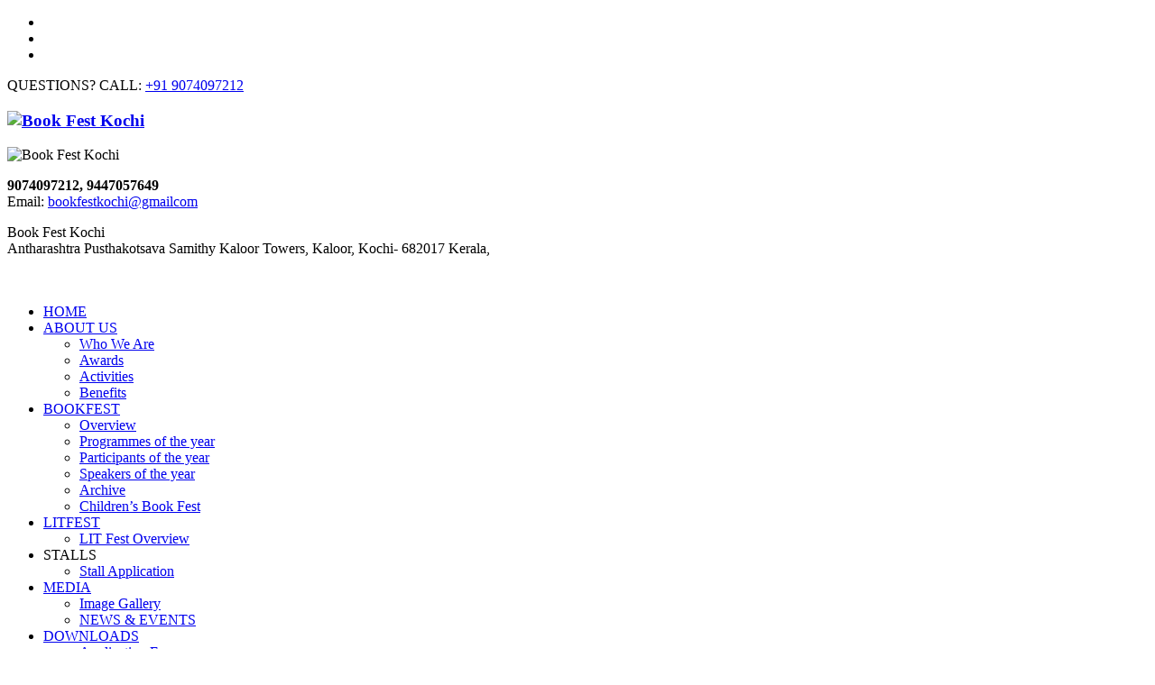

--- FILE ---
content_type: text/html; charset=UTF-8
request_url: https://bookfestkochi.org/contact-us/
body_size: 12701
content:
<!DOCTYPE html>
<html lang="en-US">
<head>
<meta charset="UTF-8"/>
<meta name="twitter:widgets:csp" content="on"/>
<link rel="profile" href="https://gmpg.org/xfn/11"/>
<link rel="pingback" href="https://bookfestkochi.org/xmlrpc.php"/>

<title>Contact Us &#8211; Book Fest Kochi</title>
<meta name='robots' content='max-image-preview:large' />
	<style>img:is([sizes="auto" i], [sizes^="auto," i]) { contain-intrinsic-size: 3000px 1500px }</style>
	<link rel='dns-prefetch' href='//fonts.googleapis.com' />
<link rel="alternate" type="application/rss+xml" title="Book Fest Kochi &raquo; Feed" href="https://bookfestkochi.org/feed/" />
<link rel="alternate" type="application/rss+xml" title="Book Fest Kochi &raquo; Comments Feed" href="https://bookfestkochi.org/comments/feed/" />
<script type="text/javascript">
/* <![CDATA[ */
window._wpemojiSettings = {"baseUrl":"https:\/\/s.w.org\/images\/core\/emoji\/16.0.1\/72x72\/","ext":".png","svgUrl":"https:\/\/s.w.org\/images\/core\/emoji\/16.0.1\/svg\/","svgExt":".svg","source":{"concatemoji":"https:\/\/bookfestkochi.org\/wp-includes\/js\/wp-emoji-release.min.js?ver=6.8.3"}};
/*! This file is auto-generated */
!function(s,n){var o,i,e;function c(e){try{var t={supportTests:e,timestamp:(new Date).valueOf()};sessionStorage.setItem(o,JSON.stringify(t))}catch(e){}}function p(e,t,n){e.clearRect(0,0,e.canvas.width,e.canvas.height),e.fillText(t,0,0);var t=new Uint32Array(e.getImageData(0,0,e.canvas.width,e.canvas.height).data),a=(e.clearRect(0,0,e.canvas.width,e.canvas.height),e.fillText(n,0,0),new Uint32Array(e.getImageData(0,0,e.canvas.width,e.canvas.height).data));return t.every(function(e,t){return e===a[t]})}function u(e,t){e.clearRect(0,0,e.canvas.width,e.canvas.height),e.fillText(t,0,0);for(var n=e.getImageData(16,16,1,1),a=0;a<n.data.length;a++)if(0!==n.data[a])return!1;return!0}function f(e,t,n,a){switch(t){case"flag":return n(e,"\ud83c\udff3\ufe0f\u200d\u26a7\ufe0f","\ud83c\udff3\ufe0f\u200b\u26a7\ufe0f")?!1:!n(e,"\ud83c\udde8\ud83c\uddf6","\ud83c\udde8\u200b\ud83c\uddf6")&&!n(e,"\ud83c\udff4\udb40\udc67\udb40\udc62\udb40\udc65\udb40\udc6e\udb40\udc67\udb40\udc7f","\ud83c\udff4\u200b\udb40\udc67\u200b\udb40\udc62\u200b\udb40\udc65\u200b\udb40\udc6e\u200b\udb40\udc67\u200b\udb40\udc7f");case"emoji":return!a(e,"\ud83e\udedf")}return!1}function g(e,t,n,a){var r="undefined"!=typeof WorkerGlobalScope&&self instanceof WorkerGlobalScope?new OffscreenCanvas(300,150):s.createElement("canvas"),o=r.getContext("2d",{willReadFrequently:!0}),i=(o.textBaseline="top",o.font="600 32px Arial",{});return e.forEach(function(e){i[e]=t(o,e,n,a)}),i}function t(e){var t=s.createElement("script");t.src=e,t.defer=!0,s.head.appendChild(t)}"undefined"!=typeof Promise&&(o="wpEmojiSettingsSupports",i=["flag","emoji"],n.supports={everything:!0,everythingExceptFlag:!0},e=new Promise(function(e){s.addEventListener("DOMContentLoaded",e,{once:!0})}),new Promise(function(t){var n=function(){try{var e=JSON.parse(sessionStorage.getItem(o));if("object"==typeof e&&"number"==typeof e.timestamp&&(new Date).valueOf()<e.timestamp+604800&&"object"==typeof e.supportTests)return e.supportTests}catch(e){}return null}();if(!n){if("undefined"!=typeof Worker&&"undefined"!=typeof OffscreenCanvas&&"undefined"!=typeof URL&&URL.createObjectURL&&"undefined"!=typeof Blob)try{var e="postMessage("+g.toString()+"("+[JSON.stringify(i),f.toString(),p.toString(),u.toString()].join(",")+"));",a=new Blob([e],{type:"text/javascript"}),r=new Worker(URL.createObjectURL(a),{name:"wpTestEmojiSupports"});return void(r.onmessage=function(e){c(n=e.data),r.terminate(),t(n)})}catch(e){}c(n=g(i,f,p,u))}t(n)}).then(function(e){for(var t in e)n.supports[t]=e[t],n.supports.everything=n.supports.everything&&n.supports[t],"flag"!==t&&(n.supports.everythingExceptFlag=n.supports.everythingExceptFlag&&n.supports[t]);n.supports.everythingExceptFlag=n.supports.everythingExceptFlag&&!n.supports.flag,n.DOMReady=!1,n.readyCallback=function(){n.DOMReady=!0}}).then(function(){return e}).then(function(){var e;n.supports.everything||(n.readyCallback(),(e=n.source||{}).concatemoji?t(e.concatemoji):e.wpemoji&&e.twemoji&&(t(e.twemoji),t(e.wpemoji)))}))}((window,document),window._wpemojiSettings);
/* ]]> */
</script>
<link rel='stylesheet' id='zn_all_g_fonts-css' href='//fonts.googleapis.com/css?family=Montserrat%3Aregular%2C500%2C700%7COpen+Sans%3Aregular%2C300%2C600%2C700%2C800&#038;ver=6.8.3' type='text/css' media='all' />
<style id='wp-emoji-styles-inline-css' type='text/css'>

	img.wp-smiley, img.emoji {
		display: inline !important;
		border: none !important;
		box-shadow: none !important;
		height: 1em !important;
		width: 1em !important;
		margin: 0 0.07em !important;
		vertical-align: -0.1em !important;
		background: none !important;
		padding: 0 !important;
	}
</style>
<link rel='stylesheet' id='wp-block-library-css' href='https://bookfestkochi.org/wp-includes/css/dist/block-library/style.min.css?ver=6.8.3' type='text/css' media='all' />
<style id='classic-theme-styles-inline-css' type='text/css'>
/*! This file is auto-generated */
.wp-block-button__link{color:#fff;background-color:#32373c;border-radius:9999px;box-shadow:none;text-decoration:none;padding:calc(.667em + 2px) calc(1.333em + 2px);font-size:1.125em}.wp-block-file__button{background:#32373c;color:#fff;text-decoration:none}
</style>
<style id='global-styles-inline-css' type='text/css'>
:root{--wp--preset--aspect-ratio--square: 1;--wp--preset--aspect-ratio--4-3: 4/3;--wp--preset--aspect-ratio--3-4: 3/4;--wp--preset--aspect-ratio--3-2: 3/2;--wp--preset--aspect-ratio--2-3: 2/3;--wp--preset--aspect-ratio--16-9: 16/9;--wp--preset--aspect-ratio--9-16: 9/16;--wp--preset--color--black: #000000;--wp--preset--color--cyan-bluish-gray: #abb8c3;--wp--preset--color--white: #ffffff;--wp--preset--color--pale-pink: #f78da7;--wp--preset--color--vivid-red: #cf2e2e;--wp--preset--color--luminous-vivid-orange: #ff6900;--wp--preset--color--luminous-vivid-amber: #fcb900;--wp--preset--color--light-green-cyan: #7bdcb5;--wp--preset--color--vivid-green-cyan: #00d084;--wp--preset--color--pale-cyan-blue: #8ed1fc;--wp--preset--color--vivid-cyan-blue: #0693e3;--wp--preset--color--vivid-purple: #9b51e0;--wp--preset--gradient--vivid-cyan-blue-to-vivid-purple: linear-gradient(135deg,rgba(6,147,227,1) 0%,rgb(155,81,224) 100%);--wp--preset--gradient--light-green-cyan-to-vivid-green-cyan: linear-gradient(135deg,rgb(122,220,180) 0%,rgb(0,208,130) 100%);--wp--preset--gradient--luminous-vivid-amber-to-luminous-vivid-orange: linear-gradient(135deg,rgba(252,185,0,1) 0%,rgba(255,105,0,1) 100%);--wp--preset--gradient--luminous-vivid-orange-to-vivid-red: linear-gradient(135deg,rgba(255,105,0,1) 0%,rgb(207,46,46) 100%);--wp--preset--gradient--very-light-gray-to-cyan-bluish-gray: linear-gradient(135deg,rgb(238,238,238) 0%,rgb(169,184,195) 100%);--wp--preset--gradient--cool-to-warm-spectrum: linear-gradient(135deg,rgb(74,234,220) 0%,rgb(151,120,209) 20%,rgb(207,42,186) 40%,rgb(238,44,130) 60%,rgb(251,105,98) 80%,rgb(254,248,76) 100%);--wp--preset--gradient--blush-light-purple: linear-gradient(135deg,rgb(255,206,236) 0%,rgb(152,150,240) 100%);--wp--preset--gradient--blush-bordeaux: linear-gradient(135deg,rgb(254,205,165) 0%,rgb(254,45,45) 50%,rgb(107,0,62) 100%);--wp--preset--gradient--luminous-dusk: linear-gradient(135deg,rgb(255,203,112) 0%,rgb(199,81,192) 50%,rgb(65,88,208) 100%);--wp--preset--gradient--pale-ocean: linear-gradient(135deg,rgb(255,245,203) 0%,rgb(182,227,212) 50%,rgb(51,167,181) 100%);--wp--preset--gradient--electric-grass: linear-gradient(135deg,rgb(202,248,128) 0%,rgb(113,206,126) 100%);--wp--preset--gradient--midnight: linear-gradient(135deg,rgb(2,3,129) 0%,rgb(40,116,252) 100%);--wp--preset--font-size--small: 13px;--wp--preset--font-size--medium: 20px;--wp--preset--font-size--large: 36px;--wp--preset--font-size--x-large: 42px;--wp--preset--spacing--20: 0.44rem;--wp--preset--spacing--30: 0.67rem;--wp--preset--spacing--40: 1rem;--wp--preset--spacing--50: 1.5rem;--wp--preset--spacing--60: 2.25rem;--wp--preset--spacing--70: 3.38rem;--wp--preset--spacing--80: 5.06rem;--wp--preset--shadow--natural: 6px 6px 9px rgba(0, 0, 0, 0.2);--wp--preset--shadow--deep: 12px 12px 50px rgba(0, 0, 0, 0.4);--wp--preset--shadow--sharp: 6px 6px 0px rgba(0, 0, 0, 0.2);--wp--preset--shadow--outlined: 6px 6px 0px -3px rgba(255, 255, 255, 1), 6px 6px rgba(0, 0, 0, 1);--wp--preset--shadow--crisp: 6px 6px 0px rgba(0, 0, 0, 1);}:where(.is-layout-flex){gap: 0.5em;}:where(.is-layout-grid){gap: 0.5em;}body .is-layout-flex{display: flex;}.is-layout-flex{flex-wrap: wrap;align-items: center;}.is-layout-flex > :is(*, div){margin: 0;}body .is-layout-grid{display: grid;}.is-layout-grid > :is(*, div){margin: 0;}:where(.wp-block-columns.is-layout-flex){gap: 2em;}:where(.wp-block-columns.is-layout-grid){gap: 2em;}:where(.wp-block-post-template.is-layout-flex){gap: 1.25em;}:where(.wp-block-post-template.is-layout-grid){gap: 1.25em;}.has-black-color{color: var(--wp--preset--color--black) !important;}.has-cyan-bluish-gray-color{color: var(--wp--preset--color--cyan-bluish-gray) !important;}.has-white-color{color: var(--wp--preset--color--white) !important;}.has-pale-pink-color{color: var(--wp--preset--color--pale-pink) !important;}.has-vivid-red-color{color: var(--wp--preset--color--vivid-red) !important;}.has-luminous-vivid-orange-color{color: var(--wp--preset--color--luminous-vivid-orange) !important;}.has-luminous-vivid-amber-color{color: var(--wp--preset--color--luminous-vivid-amber) !important;}.has-light-green-cyan-color{color: var(--wp--preset--color--light-green-cyan) !important;}.has-vivid-green-cyan-color{color: var(--wp--preset--color--vivid-green-cyan) !important;}.has-pale-cyan-blue-color{color: var(--wp--preset--color--pale-cyan-blue) !important;}.has-vivid-cyan-blue-color{color: var(--wp--preset--color--vivid-cyan-blue) !important;}.has-vivid-purple-color{color: var(--wp--preset--color--vivid-purple) !important;}.has-black-background-color{background-color: var(--wp--preset--color--black) !important;}.has-cyan-bluish-gray-background-color{background-color: var(--wp--preset--color--cyan-bluish-gray) !important;}.has-white-background-color{background-color: var(--wp--preset--color--white) !important;}.has-pale-pink-background-color{background-color: var(--wp--preset--color--pale-pink) !important;}.has-vivid-red-background-color{background-color: var(--wp--preset--color--vivid-red) !important;}.has-luminous-vivid-orange-background-color{background-color: var(--wp--preset--color--luminous-vivid-orange) !important;}.has-luminous-vivid-amber-background-color{background-color: var(--wp--preset--color--luminous-vivid-amber) !important;}.has-light-green-cyan-background-color{background-color: var(--wp--preset--color--light-green-cyan) !important;}.has-vivid-green-cyan-background-color{background-color: var(--wp--preset--color--vivid-green-cyan) !important;}.has-pale-cyan-blue-background-color{background-color: var(--wp--preset--color--pale-cyan-blue) !important;}.has-vivid-cyan-blue-background-color{background-color: var(--wp--preset--color--vivid-cyan-blue) !important;}.has-vivid-purple-background-color{background-color: var(--wp--preset--color--vivid-purple) !important;}.has-black-border-color{border-color: var(--wp--preset--color--black) !important;}.has-cyan-bluish-gray-border-color{border-color: var(--wp--preset--color--cyan-bluish-gray) !important;}.has-white-border-color{border-color: var(--wp--preset--color--white) !important;}.has-pale-pink-border-color{border-color: var(--wp--preset--color--pale-pink) !important;}.has-vivid-red-border-color{border-color: var(--wp--preset--color--vivid-red) !important;}.has-luminous-vivid-orange-border-color{border-color: var(--wp--preset--color--luminous-vivid-orange) !important;}.has-luminous-vivid-amber-border-color{border-color: var(--wp--preset--color--luminous-vivid-amber) !important;}.has-light-green-cyan-border-color{border-color: var(--wp--preset--color--light-green-cyan) !important;}.has-vivid-green-cyan-border-color{border-color: var(--wp--preset--color--vivid-green-cyan) !important;}.has-pale-cyan-blue-border-color{border-color: var(--wp--preset--color--pale-cyan-blue) !important;}.has-vivid-cyan-blue-border-color{border-color: var(--wp--preset--color--vivid-cyan-blue) !important;}.has-vivid-purple-border-color{border-color: var(--wp--preset--color--vivid-purple) !important;}.has-vivid-cyan-blue-to-vivid-purple-gradient-background{background: var(--wp--preset--gradient--vivid-cyan-blue-to-vivid-purple) !important;}.has-light-green-cyan-to-vivid-green-cyan-gradient-background{background: var(--wp--preset--gradient--light-green-cyan-to-vivid-green-cyan) !important;}.has-luminous-vivid-amber-to-luminous-vivid-orange-gradient-background{background: var(--wp--preset--gradient--luminous-vivid-amber-to-luminous-vivid-orange) !important;}.has-luminous-vivid-orange-to-vivid-red-gradient-background{background: var(--wp--preset--gradient--luminous-vivid-orange-to-vivid-red) !important;}.has-very-light-gray-to-cyan-bluish-gray-gradient-background{background: var(--wp--preset--gradient--very-light-gray-to-cyan-bluish-gray) !important;}.has-cool-to-warm-spectrum-gradient-background{background: var(--wp--preset--gradient--cool-to-warm-spectrum) !important;}.has-blush-light-purple-gradient-background{background: var(--wp--preset--gradient--blush-light-purple) !important;}.has-blush-bordeaux-gradient-background{background: var(--wp--preset--gradient--blush-bordeaux) !important;}.has-luminous-dusk-gradient-background{background: var(--wp--preset--gradient--luminous-dusk) !important;}.has-pale-ocean-gradient-background{background: var(--wp--preset--gradient--pale-ocean) !important;}.has-electric-grass-gradient-background{background: var(--wp--preset--gradient--electric-grass) !important;}.has-midnight-gradient-background{background: var(--wp--preset--gradient--midnight) !important;}.has-small-font-size{font-size: var(--wp--preset--font-size--small) !important;}.has-medium-font-size{font-size: var(--wp--preset--font-size--medium) !important;}.has-large-font-size{font-size: var(--wp--preset--font-size--large) !important;}.has-x-large-font-size{font-size: var(--wp--preset--font-size--x-large) !important;}
:where(.wp-block-post-template.is-layout-flex){gap: 1.25em;}:where(.wp-block-post-template.is-layout-grid){gap: 1.25em;}
:where(.wp-block-columns.is-layout-flex){gap: 2em;}:where(.wp-block-columns.is-layout-grid){gap: 2em;}
:root :where(.wp-block-pullquote){font-size: 1.5em;line-height: 1.6;}
</style>
<link rel='stylesheet' id='plhg-main-css-css' href='https://bookfestkochi.org/wp-content/plugins/hogash-post-love/assets/frontend/css/plhg-styles.css?ver=1.0.0' type='text/css' media='all' />
<link rel='stylesheet' id='kallyas-styles-css' href='https://bookfestkochi.org/wp-content/themes/kallyas/style.css?ver=4.18.1' type='text/css' media='all' />
<link rel='stylesheet' id='th-bootstrap-styles-css' href='https://bookfestkochi.org/wp-content/themes/kallyas/css/bootstrap.min.css?ver=4.18.1' type='text/css' media='all' />
<link rel='stylesheet' id='th-theme-template-styles-css' href='https://bookfestkochi.org/wp-content/themes/kallyas/css/template.min.css?ver=4.18.1' type='text/css' media='all' />
<link rel='stylesheet' id='zion-frontend-css' href='https://bookfestkochi.org/wp-content/themes/kallyas/framework/zion-builder/assets/css/znb_frontend.css?ver=1.0.29' type='text/css' media='all' />
<link rel='stylesheet' id='2373-layout.css-css' href='//bookfestkochi.org/wp-content/uploads/zion-builder/cache/2373-layout.css?ver=ccb71d6335cd67388d04929929c4f39a' type='text/css' media='all' />
<link rel='stylesheet' id='kallyas-child-css' href='https://bookfestkochi.org/wp-content/themes/kallyas-child/style.css?ver=4.18.1' type='text/css' media='all' />
<link rel='stylesheet' id='th-theme-print-stylesheet-css' href='https://bookfestkochi.org/wp-content/themes/kallyas/css/print.css?ver=4.18.1' type='text/css' media='print' />
<link rel='stylesheet' id='th-theme-options-styles-css' href='//bookfestkochi.org/wp-content/uploads/zn_dynamic.css?ver=1736929225' type='text/css' media='all' />
<script type="text/javascript" src="https://bookfestkochi.org/wp-includes/js/jquery/jquery.min.js?ver=3.7.1" id="jquery-core-js"></script>
<script type="text/javascript" src="https://bookfestkochi.org/wp-includes/js/jquery/jquery-migrate.min.js?ver=3.4.1" id="jquery-migrate-js"></script>
<script type="text/javascript" id="plhg-main-script-js-extra">
/* <![CDATA[ */
var plhg_script_vars = {"ajaxurl":"https:\/\/bookfestkochi.org\/wp-admin\/admin-ajax.php","nonce":"a0d3c4a83b","error_message":"Sorry, there was a problem processing your request."};
/* ]]> */
</script>
<script type="text/javascript" src="https://bookfestkochi.org/wp-content/plugins/hogash-post-love/assets/frontend/js/script.js?ver=1.0.0" id="plhg-main-script-js"></script>
<link rel="https://api.w.org/" href="https://bookfestkochi.org/wp-json/" /><link rel="alternate" title="JSON" type="application/json" href="https://bookfestkochi.org/wp-json/wp/v2/pages/2373" /><link rel="EditURI" type="application/rsd+xml" title="RSD" href="https://bookfestkochi.org/xmlrpc.php?rsd" />
<meta name="generator" content="WordPress 6.8.3" />
<link rel="canonical" href="https://bookfestkochi.org/contact-us/" />
<link rel='shortlink' href='https://bookfestkochi.org/?p=2373' />
<link rel="alternate" title="oEmbed (JSON)" type="application/json+oembed" href="https://bookfestkochi.org/wp-json/oembed/1.0/embed?url=https%3A%2F%2Fbookfestkochi.org%2Fcontact-us%2F" />
<link rel="alternate" title="oEmbed (XML)" type="text/xml+oembed" href="https://bookfestkochi.org/wp-json/oembed/1.0/embed?url=https%3A%2F%2Fbookfestkochi.org%2Fcontact-us%2F&#038;format=xml" />
		<meta name="theme-color"
			  content="#cd2122">
				<meta name="viewport" content="width=device-width, initial-scale=1, maximum-scale=1"/>
		
		<!--[if lte IE 8]>
		<script type="text/javascript">
			var $buoop = {
				vs: {i: 10, f: 25, o: 12.1, s: 7, n: 9}
			};

			$buoop.ol = window.onload;

			window.onload = function () {
				try {
					if ($buoop.ol) {
						$buoop.ol()
					}
				}
				catch (e) {
				}

				var e = document.createElement("script");
				e.setAttribute("type", "text/javascript");
				e.setAttribute("src", "https://browser-update.org/update.js");
				document.body.appendChild(e);
			};
		</script>
		<![endif]-->

		<!-- for IE6-8 support of HTML5 elements -->
		<!--[if lt IE 9]>
		<script src="//html5shim.googlecode.com/svn/trunk/html5.js"></script>
		<![endif]-->
		
	<!-- Fallback for animating in viewport -->
	<noscript>
		<style type="text/css" media="screen">
			.zn-animateInViewport {visibility: visible;}
		</style>
	</noscript>
	<meta name="generator" content="Powered by Slider Revolution 6.5.21 - responsive, Mobile-Friendly Slider Plugin for WordPress with comfortable drag and drop interface." />
<link rel="icon" href="https://bookfestkochi.org/wp-content/uploads/2022/08/bflogos.png" sizes="32x32" />
<link rel="icon" href="https://bookfestkochi.org/wp-content/uploads/2022/08/bflogos.png" sizes="192x192" />
<link rel="apple-touch-icon" href="https://bookfestkochi.org/wp-content/uploads/2022/08/bflogos.png" />
<meta name="msapplication-TileImage" content="https://bookfestkochi.org/wp-content/uploads/2022/08/bflogos.png" />
<script>function setREVStartSize(e){
			//window.requestAnimationFrame(function() {
				window.RSIW = window.RSIW===undefined ? window.innerWidth : window.RSIW;
				window.RSIH = window.RSIH===undefined ? window.innerHeight : window.RSIH;
				try {
					var pw = document.getElementById(e.c).parentNode.offsetWidth,
						newh;
					pw = pw===0 || isNaN(pw) ? window.RSIW : pw;
					e.tabw = e.tabw===undefined ? 0 : parseInt(e.tabw);
					e.thumbw = e.thumbw===undefined ? 0 : parseInt(e.thumbw);
					e.tabh = e.tabh===undefined ? 0 : parseInt(e.tabh);
					e.thumbh = e.thumbh===undefined ? 0 : parseInt(e.thumbh);
					e.tabhide = e.tabhide===undefined ? 0 : parseInt(e.tabhide);
					e.thumbhide = e.thumbhide===undefined ? 0 : parseInt(e.thumbhide);
					e.mh = e.mh===undefined || e.mh=="" || e.mh==="auto" ? 0 : parseInt(e.mh,0);
					if(e.layout==="fullscreen" || e.l==="fullscreen")
						newh = Math.max(e.mh,window.RSIH);
					else{
						e.gw = Array.isArray(e.gw) ? e.gw : [e.gw];
						for (var i in e.rl) if (e.gw[i]===undefined || e.gw[i]===0) e.gw[i] = e.gw[i-1];
						e.gh = e.el===undefined || e.el==="" || (Array.isArray(e.el) && e.el.length==0)? e.gh : e.el;
						e.gh = Array.isArray(e.gh) ? e.gh : [e.gh];
						for (var i in e.rl) if (e.gh[i]===undefined || e.gh[i]===0) e.gh[i] = e.gh[i-1];
											
						var nl = new Array(e.rl.length),
							ix = 0,
							sl;
						e.tabw = e.tabhide>=pw ? 0 : e.tabw;
						e.thumbw = e.thumbhide>=pw ? 0 : e.thumbw;
						e.tabh = e.tabhide>=pw ? 0 : e.tabh;
						e.thumbh = e.thumbhide>=pw ? 0 : e.thumbh;
						for (var i in e.rl) nl[i] = e.rl[i]<window.RSIW ? 0 : e.rl[i];
						sl = nl[0];
						for (var i in nl) if (sl>nl[i] && nl[i]>0) { sl = nl[i]; ix=i;}
						var m = pw>(e.gw[ix]+e.tabw+e.thumbw) ? 1 : (pw-(e.tabw+e.thumbw)) / (e.gw[ix]);
						newh =  (e.gh[ix] * m) + (e.tabh + e.thumbh);
					}
					var el = document.getElementById(e.c);
					if (el!==null && el) el.style.height = newh+"px";
					el = document.getElementById(e.c+"_wrapper");
					if (el!==null && el) {
						el.style.height = newh+"px";
						el.style.display = "block";
					}
				} catch(e){
					console.log("Failure at Presize of Slider:" + e)
				}
			//});
		  };</script>
</head>

<body data-rsssl=1  class="wp-singular page-template-default page page-id-2373 wp-custom-logo wp-theme-kallyas wp-child-theme-kallyas-child res1170 kl-follow-menu kl-skin--light" itemscope="itemscope" itemtype="https://schema.org/WebPage" >


<div class="login_register_stuff"></div><!-- end login register stuff -->		<div id="fb-root"></div>
		<script>(function (d, s, id) {
			var js, fjs = d.getElementsByTagName(s)[0];
			if (d.getElementById(id)) {return;}
			js = d.createElement(s); js.id = id;
			js.src = "https://connect.facebook.net/en_US/sdk.js#xfbml=1&version=v3.0";
			fjs.parentNode.insertBefore(js, fjs);
		}(document, 'script', 'facebook-jssdk'));</script>
		

<div id="page_wrapper">

<header id="header" class="site-header  style12 cta_button  header--follow    sticky-resize headerstyle--default site-header--absolute nav-th--light sheader-sh--dark"   role="banner" itemscope="itemscope" itemtype="https://schema.org/WPHeader" >
		<div class="site-header-wrapper sticky-top-area">

		<div class="site-header-top-wrapper topbar-style--default  sh--dark">

			<div class="siteheader-container container">

				

	
	<div class="fxb-row site-header-row site-header-top ">

		<div class='fxb-col fxb fxb-start-x fxb-center-y fxb-basis-auto site-header-col-left site-header-top-left'>
			<ul class="sh-component social-icons sc--clean topnav navRight topnav-no-hdnav"><li class="topnav-li social-icons-li"><a href="https://www.facebook.com/KochiInternationalBookFestival" data-zniconfam="kl-social-icons" data-zn_icon="" target="_self" class="topnav-item social-icons-item scheader-icon-" title="Facebook"></a></li><li class="topnav-li social-icons-li"><a href="#" data-zniconfam="kl-social-icons" data-zn_icon="" target="_self" class="topnav-item social-icons-item scheader-icon-" title="Youtube"></a></li><li class="topnav-li social-icons-li"><a href="#" data-zniconfam="kl-social-icons" data-zn_icon="" target="_self" class="topnav-item social-icons-item scheader-icon-" title="Twitter"></a></li></ul><div class="sh-component kl-header-toptext kl-font-alt">QUESTIONS? CALL: <a href="#" class="fw-bold">+91 9074097212</a></div>					</div>

		<div class='fxb-col fxb fxb-end-x fxb-center-y fxb-basis-auto site-header-col-right site-header-top-right'>
								</div>

	</div><!-- /.site-header-top -->

	

			</div>
		</div><!-- /.site-header-top-wrapper -->

		<div class="kl-top-header site-header-main-wrapper clearfix   header-no-bottom  sh--dark">

			<div class="container siteheader-container ">

				<div class='fxb-col fxb-basis-auto'>

					

<div class="fxb-row site-header-row site-header-main ">

	<div class='fxb-col fxb fxb-start-x fxb-center-y fxb-basis-auto fxb-grow-0 fxb-sm-half site-header-col-left site-header-main-left'>
				<div id="logo-container" class="logo-container hasInfoCard hasHoverMe logosize--yes zn-original-logo">
			<!-- Logo -->
			<h3 class='site-logo logo ' id='logo'><a href='https://bookfestkochi.org/' class='site-logo-anch'><img class="logo-img site-logo-img" src="https://bookfestkochi.org/wp/wp-content/uploads/2022/09/bfklogo.png"  alt="Book Fest Kochi" title="Promote reading, encourage writing" data-mobile-logo="https://bookfestkochi.org/wp/wp-content/uploads/2022/09/bfklogo.png" /></a></h3>			<!-- InfoCard -->
			
		<div id="infocard" class="logo-infocard">
			<div class="custom ">
				<div class="row">
					<div class="col-sm-5">
						<div class="infocard-wrapper text-center">
															<p><img src="https://bookfestkochi.org/wp/wp-content/uploads/2022/09/bfklogo.png" alt="Book Fest Kochi"></p>
																				</div>
					</div>

					<div class="col-sm-7">
						<div class="custom contact-details">

														<p>
																	<strong>9074097212, 9447057649</strong><br>								
																	Email:&nbsp;<a href="mailto:bookfestkochi@gmailcom">bookfestkochi@gmailcom</a>
															</p>
							
															<p>
								Book Fest Kochi<br/>Antharashtra Pusthakotsava Samithy Kaloor Towers, Kaloor, Kochi- 682017 Kerala,								</p>
							
							
						</div>

						<div style="height:20px;"></div>

											</div>
				</div>
			</div>
		</div>
			</div>

			</div>

	<div class='fxb-col fxb fxb-center-x fxb-center-y fxb-basis-auto fxb-grow-0 site-header-col-center site-header-main-center'>
			</div>

	<div class='fxb-col fxb fxb-end-x fxb-center-y fxb-basis-auto fxb-sm-half site-header-col-right site-header-main-right'>

		<div class='fxb-col fxb fxb-end-x fxb-center-y fxb-basis-auto fxb-sm-half site-header-main-right-top'>
								<div class="sh-component main-menu-wrapper" role="navigation" itemscope="itemscope" itemtype="https://schema.org/SiteNavigationElement" >

					<div class="zn-res-menuwrapper">
			<a href="#" class="zn-res-trigger zn-menuBurger zn-menuBurger--3--s zn-menuBurger--anim1 " id="zn-res-trigger">
				<span></span>
				<span></span>
				<span></span>
			</a>
		</div><!-- end responsive menu -->
		<div id="main-menu" class="main-nav mainnav--sidepanel mainnav--active-bg mainnav--pointer-dash nav-mm--light zn_mega_wrapper "><ul id="menu-main-menu" class="main-menu main-menu-nav zn_mega_menu "><li id="menu-item-2744" class="main-menu-item menu-item menu-item-type-custom menu-item-object-custom menu-item-home menu-item-2744  main-menu-item-top  menu-item-even menu-item-depth-0"><a href="https://bookfestkochi.org" class=" main-menu-link main-menu-link-top"><span>HOME</span></a></li>
<li id="menu-item-2746" class="main-menu-item menu-item menu-item-type-post_type menu-item-object-page menu-item-has-children menu-item-2746  main-menu-item-top  menu-item-even menu-item-depth-0"><a href="https://bookfestkochi.org/about-us/" class=" main-menu-link main-menu-link-top"><span>ABOUT US</span></a>
<ul class="sub-menu clearfix">
	<li id="menu-item-2810" class="main-menu-item menu-item menu-item-type-post_type menu-item-object-page menu-item-2810  main-menu-item-sub  menu-item-odd menu-item-depth-1"><a href="https://bookfestkochi.org/who-we-are/" class=" main-menu-link main-menu-link-sub"><span>Who We Are</span></a></li>
	<li id="menu-item-2837" class="main-menu-item menu-item menu-item-type-post_type menu-item-object-page menu-item-2837  main-menu-item-sub  menu-item-odd menu-item-depth-1"><a href="https://bookfestkochi.org/awards/" class=" main-menu-link main-menu-link-sub"><span>Awards</span></a></li>
	<li id="menu-item-2978" class="main-menu-item menu-item menu-item-type-post_type menu-item-object-page menu-item-2978  main-menu-item-sub  menu-item-odd menu-item-depth-1"><a href="https://bookfestkochi.org/activities/" class=" main-menu-link main-menu-link-sub"><span>Activities</span></a></li>
	<li id="menu-item-3021" class="main-menu-item menu-item menu-item-type-post_type menu-item-object-page menu-item-3021  main-menu-item-sub  menu-item-odd menu-item-depth-1"><a href="https://bookfestkochi.org/benefits/" class=" main-menu-link main-menu-link-sub"><span>Benefits</span></a></li>
</ul>
</li>
<li id="menu-item-2811" class="main-menu-item menu-item menu-item-type-custom menu-item-object-custom menu-item-has-children menu-item-2811  main-menu-item-top  menu-item-even menu-item-depth-0"><a href="#" class=" main-menu-link main-menu-link-top"><span>BOOKFEST</span></a>
<ul class="sub-menu clearfix">
	<li id="menu-item-2907" class="main-menu-item menu-item menu-item-type-post_type menu-item-object-page menu-item-2907  main-menu-item-sub  menu-item-odd menu-item-depth-1"><a href="https://bookfestkochi.org/book-fest-overview/" class=" main-menu-link main-menu-link-sub"><span>Overview</span></a></li>
	<li id="menu-item-2908" class="main-menu-item menu-item menu-item-type-custom menu-item-object-custom menu-item-2908  main-menu-item-sub  menu-item-odd menu-item-depth-1"><a href="#" class=" main-menu-link main-menu-link-sub"><span>Programmes of the year</span></a></li>
	<li id="menu-item-2909" class="main-menu-item menu-item menu-item-type-custom menu-item-object-custom menu-item-2909  main-menu-item-sub  menu-item-odd menu-item-depth-1"><a href="#" class=" main-menu-link main-menu-link-sub"><span>Participants  of the year</span></a></li>
	<li id="menu-item-2911" class="main-menu-item menu-item menu-item-type-custom menu-item-object-custom menu-item-2911  main-menu-item-sub  menu-item-odd menu-item-depth-1"><a href="#" class=" main-menu-link main-menu-link-sub"><span>Speakers of the year</span></a></li>
	<li id="menu-item-2912" class="main-menu-item menu-item menu-item-type-custom menu-item-object-custom menu-item-2912  main-menu-item-sub  menu-item-odd menu-item-depth-1"><a href="#" class=" main-menu-link main-menu-link-sub"><span>Archive</span></a></li>
	<li id="menu-item-3041" class="main-menu-item menu-item menu-item-type-post_type menu-item-object-page menu-item-3041  main-menu-item-sub  menu-item-odd menu-item-depth-1"><a href="https://bookfestkochi.org/childrens-book-fest/" class=" main-menu-link main-menu-link-sub"><span>Children&#8217;s Book Fest</span></a></li>
</ul>
</li>
<li id="menu-item-2913" class="main-menu-item menu-item menu-item-type-custom menu-item-object-custom menu-item-has-children menu-item-2913  main-menu-item-top  menu-item-even menu-item-depth-0"><a href="#" class=" main-menu-link main-menu-link-top"><span>LITFEST</span></a>
<ul class="sub-menu clearfix">
	<li id="menu-item-2969" class="main-menu-item menu-item menu-item-type-post_type menu-item-object-page menu-item-2969  main-menu-item-sub  menu-item-odd menu-item-depth-1"><a href="https://bookfestkochi.org/lit-fest/" class=" main-menu-link main-menu-link-sub"><span>LIT Fest Overview</span></a></li>
</ul>
</li>
<li id="menu-item-2813" class="main-menu-item menu-item menu-item-type-custom menu-item-object-custom menu-item-has-children menu-item-2813  main-menu-item-top  menu-item-even menu-item-depth-0"><a target="_blank" class=" main-menu-link main-menu-link-top"><span>STALLS</span></a>
<ul class="sub-menu clearfix">
	<li id="menu-item-3372" class="main-menu-item menu-item menu-item-type-custom menu-item-object-custom menu-item-3372  main-menu-item-sub  menu-item-odd menu-item-depth-1"><a href="https://bookfestkochi.org/wp-content/uploads/2023/08/Stall-Application-2023.pdf" class=" main-menu-link main-menu-link-sub"><span>Stall Application</span></a></li>
</ul>
</li>
<li id="menu-item-2812" class="main-menu-item menu-item menu-item-type-custom menu-item-object-custom menu-item-has-children menu-item-2812  main-menu-item-top  menu-item-even menu-item-depth-0"><a href="#" class=" main-menu-link main-menu-link-top"><span>MEDIA</span></a>
<ul class="sub-menu clearfix">
	<li id="menu-item-2916" class="main-menu-item menu-item menu-item-type-post_type menu-item-object-page menu-item-2916  main-menu-item-sub  menu-item-odd menu-item-depth-1"><a href="https://bookfestkochi.org/image-gallery/" class=" main-menu-link main-menu-link-sub"><span>Image Gallery</span></a></li>
	<li id="menu-item-2748" class="main-menu-item menu-item menu-item-type-post_type menu-item-object-page menu-item-2748  main-menu-item-sub  menu-item-odd menu-item-depth-1"><a href="https://bookfestkochi.org/blog-posts/" class=" main-menu-link main-menu-link-sub"><span>NEWS &#038; EVENTS</span></a></li>
</ul>
</li>
<li id="menu-item-3059" class="main-menu-item menu-item menu-item-type-custom menu-item-object-custom menu-item-has-children menu-item-3059  main-menu-item-top  menu-item-even menu-item-depth-0"><a href="#" class=" main-menu-link main-menu-link-top"><span>DOWNLOADS</span></a>
<ul class="sub-menu clearfix">
	<li id="menu-item-3060" class="main-menu-item menu-item menu-item-type-custom menu-item-object-custom menu-item-3060  main-menu-item-sub  menu-item-odd menu-item-depth-1"><a target="_blank" href="https://bookfestkochi.org/wp-content/uploads/2025/08/APPLICATION-FORM-2025.jpg" class=" main-menu-link main-menu-link-sub"><span>Application Form</span></a></li>
	<li id="menu-item-3062" class="main-menu-item menu-item menu-item-type-custom menu-item-object-custom menu-item-3062  main-menu-item-sub  menu-item-odd menu-item-depth-1"><a target="_blank" href="https://bookfestkochi.org/wp-content/uploads/2025/08/bfk1.pdf" class=" main-menu-link main-menu-link-sub"><span>Brochure</span></a></li>
</ul>
</li>
<li id="menu-item-2745" class="main-menu-item menu-item menu-item-type-post_type menu-item-object-page current-menu-item page_item page-item-2373 current_page_item menu-item-2745 active  main-menu-item-top  menu-item-even menu-item-depth-0"><a href="https://bookfestkochi.org/contact-us/" class=" main-menu-link main-menu-link-top"><span>CONTACT US</span></a></li>
</ul></div>		</div>
		<!-- end main_menu -->
		<a href="https://bookfestkochi.org/stall/"  id="ctabutton"  class="sh-component ctabutton kl-cta-ribbon "  target="_blank" rel="noopener" itemprop="url" ><strong>BOOK</strong>STALL<svg version="1.1" class="trisvg" xmlns="http://www.w3.org/2000/svg" xmlns:xlink="http://www.w3.org/1999/xlink" x="0px" y="0px" preserveAspectRatio="none" width="14px" height="5px" viewBox="0 0 14.017 5.006" enable-background="new 0 0 14.017 5.006" xml:space="preserve"><path fill-rule="evenodd" clip-rule="evenodd" d="M14.016,0L7.008,5.006L0,0H14.016z"></path></svg></a>		</div>

		
	</div>

</div><!-- /.site-header-main -->


				</div>

							</div><!-- /.siteheader-container -->

		</div><!-- /.site-header-main-wrapper -->

		

	</div><!-- /.site-header-wrapper -->
	</header>
<div class="zn_pb_wrapper clearfix zn_sortable_content" data-droplevel="0">		<section class="zn_section eluid24520a8b     section-sidemargins    section--no " id="eluid24520a8b"  >

			
			<div class="zn_section_size container zn-section-height--auto zn-section-content_algn--top ">

				<div class="row ">
					
		<div class="eluid66202030            col-md-12 col-sm-12   znColumnElement"  id="eluid66202030" >

			
			<div class="znColumnElement-innerWrapper-eluid66202030 znColumnElement-innerWrapper znColumnElement-innerWrapper--valign-top znColumnElement-innerWrapper--halign-left " >

				<div class="znColumnElement-innerContent">					<div class="zn_custom_html eluid4d233d37 " ><iframe src="https://www.google.com/maps/embed?pb=!1m18!1m12!1m3!1d3929.3117530608774!2d76.28821281476833!3d9.991086256451059!2m3!1f0!2f0!3f0!3m2!1i1024!2i768!4f13.1!3m3!1m2!1s0x3b080d40c41d86fb%3A0x15ec47b977c80f63!2s65%2F1090C%2C%20Sebastian%20Rd%2C%20Kathrikadavu%2C%20Kaloor%2C%20Kochi%2C%20Kerala%20682017!5e0!3m2!1sen!2sin!4v1663671539854!5m2!1sen!2sin" width="100%" height="450" style="border:0;" allowfullscreen="" loading="lazy" referrerpolicy="no-referrer-when-downgrade"></iframe></div>				</div>
			</div>

			
		</div>
	
		<div class="eluida01ffca1            col-md-3 col-sm-3   znColumnElement"  id="eluida01ffca1" >

			
			<div class="znColumnElement-innerWrapper-eluida01ffca1 znColumnElement-innerWrapper znColumnElement-innerWrapper--valign-top znColumnElement-innerWrapper--halign-left " >

				<div class="znColumnElement-innerContent">									</div>
			</div>

			
		</div>
	
				</div>
			</div>

					</section>


				<section class="zn_section eluida2c8906f     section-sidemargins    section--no " id="eluida2c8906f"  >

			
			<div class="zn_section_size container zn-section-height--auto zn-section-content_algn--top ">

				<div class="row ">
					
		<div class="eluid5c057b7e            col-md-9 col-sm-9   znColumnElement"  id="eluid5c057b7e" >

			
			<div class="znColumnElement-innerWrapper-eluid5c057b7e znColumnElement-innerWrapper znColumnElement-innerWrapper--valign-top znColumnElement-innerWrapper--halign-left " >

				<div class="znColumnElement-innerContent">					
		<div class="zn_contact_form_container contactForm cf-elm eluid0a32b236  cf--light element-scheme--light  " >
						<form action="#" id="form_eluid0a32b236" method="post" class="zn_contact_form contact_form cf-elm-form row " data-redirect=""><div class="col-sm-6  kl-fancy-form zn_form_field zn_cf_text"><input type="text" name="zn_form_field_your_name1_0" id="zn_form_field_your_name1_0" placeholder="Enter your name" value="" class="zn_form_input zn-field-text form-control  kl-fancy-form-input zn_validate_not_empty "/><label for="zn_form_field_your_name1_0" class="control-label kl-font-alt kl-fancy-form-label">Your Name</label></div><div class="col-sm-6  kl-fancy-form zn_form_field zn_cf_text"><input type="text" name="zn_form_field_email1_1" id="zn_form_field_email1_1" placeholder="Type your email address" value="" class="zn_form_input zn-field-text form-control  kl-fancy-form-input zn_validate_is_email "/><label for="zn_form_field_email1_1" class="control-label kl-font-alt kl-fancy-form-label">Email</label></div><div class="col-sm-12  kl-fancy-form zn_form_field zn_cf_text"><input type="text" name="zn_form_field_subject1_2" id="zn_form_field_subject1_2" placeholder="Enter a subject for your message" value="" class="zn_form_input zn-field-text form-control  kl-fancy-form-input zn_validate_not_empty "/><label for="zn_form_field_subject1_2" class="control-label kl-font-alt kl-fancy-form-label">Subject</label></div><div class="col-sm-12  kl-fancy-form zn_form_field zn_cf_textarea"><textarea name="zn_form_field_message1_3" class="zn_form_input form-control  kl-fancy-form-textarea zn_validate_not_empty " id="zn_form_field_message1_3" placeholder="Write your message" cols="40" rows="6"></textarea><label for="zn_form_field_message1_3" class="control-label kl-font-alt kl-fancy-form-label">Message</label></div><div class="col-sm-12  kl-fancy-form zn_form_field zn_cf_hidden"><input type="hidden" name="zn_pb_form_submit_1" id="zn_pb_form_submit_1" value="1" class="zn_form_input zn_validate_none" /></div><div class="col-sm-12"><div class="zn_contact_ajax_response titleColor" id="zn_form_id1" ></div><div class="zn_submit_container text-left"><button class="zn_contact_submit btn btn-fullcolor btn--rounded  " type="submit">Send message</button></div></div></form>
		</div>

						</div>
			</div>

			
		</div>
	
		<div class="eluid58a98bee            col-md-3 col-sm-3   znColumnElement"  id="eluid58a98bee" >

			
			<div class="znColumnElement-innerWrapper-eluid58a98bee znColumnElement-innerWrapper znColumnElement-innerWrapper--valign-top znColumnElement-innerWrapper--halign-left " >

				<div class="znColumnElement-innerContent">					<div class="zn_text_box eluidc3204c17  zn_text_box-light element-scheme--light" ><h3 class="zn_text_box-title zn_text_box-title--style2 ">CONTACT INFO</h3><h4>Antharashtra Pusthakotsava Samithy Kaloor Towers, Kaloor, Kochi- 682017 Kerala, S.India</h4>
<p><span style="font-size: 16px;"><strong>9074097212</strong></span><br />
<span style="font-size: 16px;"><strong>9447057649</strong></span></p>
<p><span style="font-size: 16px;"><strong>bookfestkochi@gmail.com</strong></span></p>
</div>				</div>
			</div>

			
		</div>
	
				</div>
			</div>

					</section>


		</div><div class="znpb-footer-smart-area" >		<section class="zn_section eluidb1ece391  round-corners   section-sidemargins    zn_section--inlinemodal mfp-hide   section--no " id="eluidb1ece391"  >

			
			<div class="zn_section_size container zn-section-height--auto zn-section-content_algn--top ">

				<div class="row ">
					
		<div class="eluid4e67e6a6            col-md-12 col-sm-12   znColumnElement"  id="eluid4e67e6a6" >

			
			<div class="znColumnElement-innerWrapper-eluid4e67e6a6 znColumnElement-innerWrapper znColumnElement-innerWrapper--valign-top znColumnElement-innerWrapper--halign-left " >

				<div class="znColumnElement-innerContent">					<div class="kl-title-block clearfix tbk--text- tbk--center text-center tbk-symbol--  tbk-icon-pos--after-title eluid82cd7d7a " ><h3 class="tbk__title" itemprop="headline" >GET A FREE QUOTE</h3><h4 class="tbk__subtitle" itemprop="alternativeHeadline" >Please fill this for and we'll get back to you as soon as possible!</h4></div>
		<div class="zn_contact_form_container contactForm cf-elm eluide9a149b5  cf--light element-scheme--light  " >
						<form action="#" id="form_eluide9a149b5" method="post" class="zn_contact_form contact_form cf-elm-form row " data-redirect=""><div class="col-sm-6  kl-fancy-form zn_form_field zn_cf_text"><input type="text" name="zn_form_field_name2_0" id="zn_form_field_name2_0" placeholder="Please enter your name" value="" class="zn_form_input zn-field-text form-control  kl-fancy-form-input zn_validate_not_empty "/><label for="zn_form_field_name2_0" class="control-label kl-font-alt kl-fancy-form-label">NAME</label></div><div class="col-sm-6  kl-fancy-form zn_form_field zn_cf_text"><input type="text" name="zn_form_field_company2_1" id="zn_form_field_company2_1" placeholder="Please enter the name of your company" value="" class="zn_form_input zn-field-text form-control  kl-fancy-form-input zn_validate_not_empty "/><label for="zn_form_field_company2_1" class="control-label kl-font-alt kl-fancy-form-label">COMPANY</label></div><div class="col-sm-12  kl-fancy-form zn_form_field zn_cf_text"><input type="text" name="zn_form_field_email2_2" id="zn_form_field_email2_2" placeholder="Please type your email address" value="" class="zn_form_input zn-field-text form-control  kl-fancy-form-input zn_validate_not_empty "/><label for="zn_form_field_email2_2" class="control-label kl-font-alt kl-fancy-form-label">Email</label></div><div class="col-sm-6  kl-fancy-form zn_form_field zn_cf_select"><label class="control-label kl-font-alt kl-fancy-form-label">NEEDED SERVICES</label><select name="zn_form_field_needed_services2_3"  id="zn_form_field_needed_services2_3" class="zn_form_input form-control form-control--light kl-fancy-form-select zn_validate_not_empty"><option value="shop" >Online Store</option><option value="website" >Website Presentation</option><option value="marketing" >Marketing</option><option value="seo" >SEO & SEM</option></select></div><div class="col-sm-6  kl-fancy-form zn_form_field zn_cf_select"><label class="control-label kl-font-alt kl-fancy-form-label">BUDGET</label><select name="zn_form_field_budget2_4"  id="zn_form_field_budget2_4" class="zn_form_input form-control form-control--light kl-fancy-form-select zn_validate_not_empty"><option value="under_1000" >Under $1000</option><option value="1000_3000" >Between $1000 - $3000</option><option value="3000_10000" >Between $3000 - $10000</option><option value="over_10000" >Over $10000</option></select></div><div class="col-sm-12  kl-fancy-form zn_form_field zn_cf_textarea"><textarea name="zn_form_field_message2_5" class="zn_form_input form-control  kl-fancy-form-textarea zn_validate_not_empty " id="zn_form_field_message2_5" placeholder="Please add any details you think it would be useful for us to make a correct estimation." cols="40" rows="6"></textarea><label for="zn_form_field_message2_5" class="control-label kl-font-alt kl-fancy-form-label">Message</label></div><div class="col-sm-12  kl-fancy-form zn_form_field zn_cf_hidden"><input type="hidden" name="zn_pb_form_submit_2" id="zn_pb_form_submit_2" value="1" class="zn_form_input zn_validate_none" /></div><div class="col-sm-12"><div class="zn_contact_ajax_response titleColor" id="zn_form_id2" ></div><div class="zn_submit_container text-left"><button class="zn_contact_submit btn btn-fullcolor btn--rounded  " type="submit">GET A QUOTE NOW!</button></div></div></form>
		</div>

						</div>
			</div>

			
		</div>
	
				</div>
			</div>

					</section>


		</div>	<footer id="footer" class="site-footer"  role="contentinfo" itemscope="itemscope" itemtype="https://schema.org/WPFooter" >
		<div class="container">
			<div class="row"><div class="col-sm-5"><div id="sbs_nav_menu-1" class="widget widget_sbs_nav_menu"><h3 class="widgettitle title m_title m_title_ext text-custom">FOOTER MENU</h3><div class="zn_sbs"><div class="menu-footer-menu-container"><ul id="menu-footer-menu" class="menu"><li id="menu-item-2751" class="menu-item menu-item-type-post_type menu-item-object-page menu-item-2751"><a href="https://bookfestkochi.org/about-us/">About Us</a></li>
<li id="menu-item-3066" class="menu-item menu-item-type-post_type menu-item-object-page menu-item-3066"><a href="https://bookfestkochi.org/who-we-are/">Who We Are</a></li>
<li id="menu-item-3063" class="menu-item menu-item-type-post_type menu-item-object-page menu-item-3063"><a href="https://bookfestkochi.org/awards/">Awards</a></li>
<li id="menu-item-3064" class="menu-item menu-item-type-post_type menu-item-object-page menu-item-3064"><a href="https://bookfestkochi.org/benefits/">Benefits</a></li>
<li id="menu-item-3065" class="menu-item menu-item-type-post_type menu-item-object-page menu-item-3065"><a href="https://bookfestkochi.org/activities/">Activities</a></li>
<li id="menu-item-2752" class="menu-item menu-item-type-post_type menu-item-object-page current-menu-item page_item page-item-2373 current_page_item menu-item-2752 active"><a href="https://bookfestkochi.org/contact-us/" aria-current="page">Contact Us</a></li>
</ul></div></div></div></div><div class="col-sm-4"><div id="block-10" class="widget widget_block">
<h5 class="wp-block-heading">EVENTS</h5>
</div><div id="block-9" class="widget widget_block widget_media_gallery">
<figure class="wp-block-gallery has-nested-images columns-default is-cropped wp-block-gallery-1 is-layout-flex wp-block-gallery-is-layout-flex">
<figure class="wp-block-image size-large"><img loading="lazy" decoding="async" width="1072" height="712" data-id="2992" src="https://bookfestkochi.org/wp/wp-content/uploads/2022/09/DSC0240.jpg" alt="" class="wp-image-2992" srcset="https://bookfestkochi.org/wp-content/uploads/2022/09/DSC0240.jpg 1072w, https://bookfestkochi.org/wp-content/uploads/2022/09/DSC0240-300x199.jpg 300w, https://bookfestkochi.org/wp-content/uploads/2022/09/DSC0240-1024x680.jpg 1024w, https://bookfestkochi.org/wp-content/uploads/2022/09/DSC0240-768x510.jpg 768w, https://bookfestkochi.org/wp-content/uploads/2022/09/DSC0240-280x187.jpg 280w" sizes="auto, (max-width: 1072px) 100vw, 1072px" /></figure>



<figure class="wp-block-image size-large"><img loading="lazy" decoding="async" width="1072" height="712" data-id="2930" src="https://bookfestkochi.org/wp/wp-content/uploads/2022/09/Panthalnattukarmam.jpg" alt="" class="wp-image-2930" srcset="https://bookfestkochi.org/wp-content/uploads/2022/09/Panthalnattukarmam.jpg 1072w, https://bookfestkochi.org/wp-content/uploads/2022/09/Panthalnattukarmam-300x199.jpg 300w, https://bookfestkochi.org/wp-content/uploads/2022/09/Panthalnattukarmam-1024x680.jpg 1024w, https://bookfestkochi.org/wp-content/uploads/2022/09/Panthalnattukarmam-768x510.jpg 768w, https://bookfestkochi.org/wp-content/uploads/2022/09/Panthalnattukarmam-280x187.jpg 280w" sizes="auto, (max-width: 1072px) 100vw, 1072px" /></figure>



<figure class="wp-block-image size-large"><img loading="lazy" decoding="async" width="1054" height="578" data-id="2934" src="https://bookfestkochi.org/wp/wp-content/uploads/2022/09/sreedharanpillai.jpg" alt="" class="wp-image-2934" srcset="https://bookfestkochi.org/wp-content/uploads/2022/09/sreedharanpillai.jpg 1054w, https://bookfestkochi.org/wp-content/uploads/2022/09/sreedharanpillai-300x165.jpg 300w, https://bookfestkochi.org/wp-content/uploads/2022/09/sreedharanpillai-1024x562.jpg 1024w, https://bookfestkochi.org/wp-content/uploads/2022/09/sreedharanpillai-768x421.jpg 768w, https://bookfestkochi.org/wp-content/uploads/2022/09/sreedharanpillai-280x154.jpg 280w" sizes="auto, (max-width: 1054px) 100vw, 1054px" /></figure>
</figure>
</div></div><div class="col-sm-3"><div id="text_contact-1" class="widget widget_text_contact"><h3 class="widgettitle title m_title m_title_ext text-custom">GET IN TOUCH</h3>
		<div class="textwidget contact-details"><p><strong>T +91 9074097212</strong><br />
Email: <a href="#">bookfestkochi@gmailcom</a></p>
<p>
Antharashtra Pusthakotsava Samithy Kaloor Towers, Kaloor, Kochi- 682017 KERALA</p>
</div>

		</div></div></div><!-- end row --><div class="row"><div class="col-sm-6"></div><div class="col-sm-6"></div></div><!-- end row -->
			<div class="row">
				<div class="col-sm-12">
					<div class="bottom site-footer-bottom clearfix">

						
						<ul class="social-icons sc--clean clearfix"><li class="social-icons-li title">GET SOCIAL</li><li class="social-icons-li"><a data-zniconfam="kl-social-icons" data-zn_icon="" href="https://www.facebook.com/KochiInternationalBookFestival" target="_blank" title="Like us on Facebook!" class="social-icons-item scfooter-icon-"></a></li><li class="social-icons-li"><a data-zniconfam="kl-social-icons" data-zn_icon="" href="#" target="_blank" title="Follow our tweets!" class="social-icons-item scfooter-icon-"></a></li><li class="social-icons-li"><a data-zniconfam="kl-social-icons" data-zn_icon="" href="#" target="_self" title="Youtube" class="social-icons-item scfooter-icon-"></a></li></ul>
						
							<div class="copyright footer-copyright">
								<a href="https://bookfestkochi.org" class="footer-copyright-link"><img class="footer-copyright-img" src="https://bookfestkochi.org/wp/wp-content/uploads/2022/08/bflogos.png"  alt="Book Fest Kochi" /></a><p class="footer-copyright-text">© 2024 All rights reserved. Powered By R3 Info Solutions.</p>							</div><!-- end copyright -->
											</div>
					<!-- end bottom -->
				</div>
			</div>
			<!-- end row -->
		</div>
	</footer>
</div><!-- end page_wrapper -->

<a href="#" id="totop" class="u-trans-all-2s js-scroll-event" data-forch="300" data-visibleclass="on--totop">TOP</a>


		<script>
			window.RS_MODULES = window.RS_MODULES || {};
			window.RS_MODULES.modules = window.RS_MODULES.modules || {};
			window.RS_MODULES.waiting = window.RS_MODULES.waiting || [];
			window.RS_MODULES.defered = true;
			window.RS_MODULES.moduleWaiting = window.RS_MODULES.moduleWaiting || {};
			window.RS_MODULES.type = 'compiled';
		</script>
		<script type="speculationrules">
{"prefetch":[{"source":"document","where":{"and":[{"href_matches":"\/*"},{"not":{"href_matches":["\/wp-*.php","\/wp-admin\/*","\/wp-content\/uploads\/*","\/wp-content\/*","\/wp-content\/plugins\/*","\/wp-content\/themes\/kallyas-child\/*","\/wp-content\/themes\/kallyas\/*","\/*\\?(.+)"]}},{"not":{"selector_matches":"a[rel~=\"nofollow\"]"}},{"not":{"selector_matches":".no-prefetch, .no-prefetch a"}}]},"eagerness":"conservative"}]}
</script>
<style id='core-block-supports-inline-css' type='text/css'>
.wp-block-gallery.wp-block-gallery-1{--wp--style--unstable-gallery-gap:var( --wp--style--gallery-gap-default, var( --gallery-block--gutter-size, var( --wp--style--block-gap, 0.5em ) ) );gap:var( --wp--style--gallery-gap-default, var( --gallery-block--gutter-size, var( --wp--style--block-gap, 0.5em ) ) );}
</style>
<link rel='stylesheet' id='rs-plugin-settings-css' href='https://bookfestkochi.org/wp-content/plugins/revslider/public/assets/css/rs6.css?ver=6.5.21' type='text/css' media='all' />
<style id='rs-plugin-settings-inline-css' type='text/css'>
#rs-demo-id {}
</style>
<script type="text/javascript" src="https://bookfestkochi.org/wp-content/plugins/revslider/public/assets/js/rbtools.min.js?ver=6.5.18" defer async id="tp-tools-js"></script>
<script type="text/javascript" src="https://bookfestkochi.org/wp-content/plugins/revslider/public/assets/js/rs6.min.js?ver=6.5.21" defer async id="revmin-js"></script>
<script type="text/javascript" src="https://bookfestkochi.org/wp-content/themes/kallyas/js/plugins.min.js?ver=4.18.1" id="kallyas_vendors-js"></script>
<script type="text/javascript" src="https://bookfestkochi.org/wp-content/themes/kallyas/addons/scrollmagic/scrollmagic.js?ver=4.18.1" id="scrollmagic-js"></script>
<script type="text/javascript" id="zn-script-js-extra">
/* <![CDATA[ */
var zn_do_login = {"ajaxurl":"\/wp-admin\/admin-ajax.php","add_to_cart_text":"Item Added to cart!"};
var ZnThemeAjax = {"ajaxurl":"\/wp-admin\/admin-ajax.php","zn_back_text":"Back","zn_color_theme":"light","res_menu_trigger":"992","top_offset_tolerance":"","logout_url":"https:\/\/bookfestkochi.org\/wp-login.php?action=logout&redirect_to=https%3A%2F%2Fbookfestkochi.org&_wpnonce=9b151e7446"};
var ZnSmoothScroll = {"type":"yes","touchpadSupport":"no"};
/* ]]> */
</script>
<script type="text/javascript" src="https://bookfestkochi.org/wp-content/themes/kallyas/js/znscript.min.js?ver=4.18.1" id="zn-script-js"></script>
<script type="text/javascript" src="https://bookfestkochi.org/wp-content/themes/kallyas/addons/smooth_scroll/SmoothScroll.min.js?ver=4.18.1" id="smooth_scroll-js"></script>
<script type="text/javascript" src="https://bookfestkochi.org/wp-content/themes/kallyas/addons/slick/slick.min.js?ver=4.18.1" id="slick-js"></script>
<script type="text/javascript" id="zion-frontend-js-js-extra">
/* <![CDATA[ */
var ZionBuilderFrontend = {"allow_video_on_mobile":""};
/* ]]> */
</script>
<script type="text/javascript" src="https://bookfestkochi.org/wp-content/themes/kallyas/framework/zion-builder/dist/znpb_frontend.bundle.js?ver=1.0.29" id="zion-frontend-js-js"></script>
<svg style="position: absolute; width: 0; height: 0; overflow: hidden;" version="1.1" xmlns="http://www.w3.org/2000/svg" xmlns:xlink="http://www.w3.org/1999/xlink">
 <defs>

  <symbol id="icon-znb_close-thin" viewBox="0 0 100 100">
   <path d="m87.801 12.801c-1-1-2.6016-1-3.5 0l-33.801 33.699-34.699-34.801c-1-1-2.6016-1-3.5 0-1 1-1 2.6016 0 3.5l34.699 34.801-34.801 34.801c-1 1-1 2.6016 0 3.5 0.5 0.5 1.1016 0.69922 1.8008 0.69922s1.3008-0.19922 1.8008-0.69922l34.801-34.801 33.699 33.699c0.5 0.5 1.1016 0.69922 1.8008 0.69922 0.69922 0 1.3008-0.19922 1.8008-0.69922 1-1 1-2.6016 0-3.5l-33.801-33.699 33.699-33.699c0.89844-1 0.89844-2.6016 0-3.5z"/>
  </symbol>


  <symbol id="icon-znb_play" viewBox="0 0 22 28">
   <path d="M21.625 14.484l-20.75 11.531c-0.484 0.266-0.875 0.031-0.875-0.516v-23c0-0.547 0.391-0.781 0.875-0.516l20.75 11.531c0.484 0.266 0.484 0.703 0 0.969z"></path>
  </symbol>

 </defs>
</svg>
</body>
</html>


<!-- Page cached by LiteSpeed Cache 7.1 on 2025-12-17 21:38:35 -->